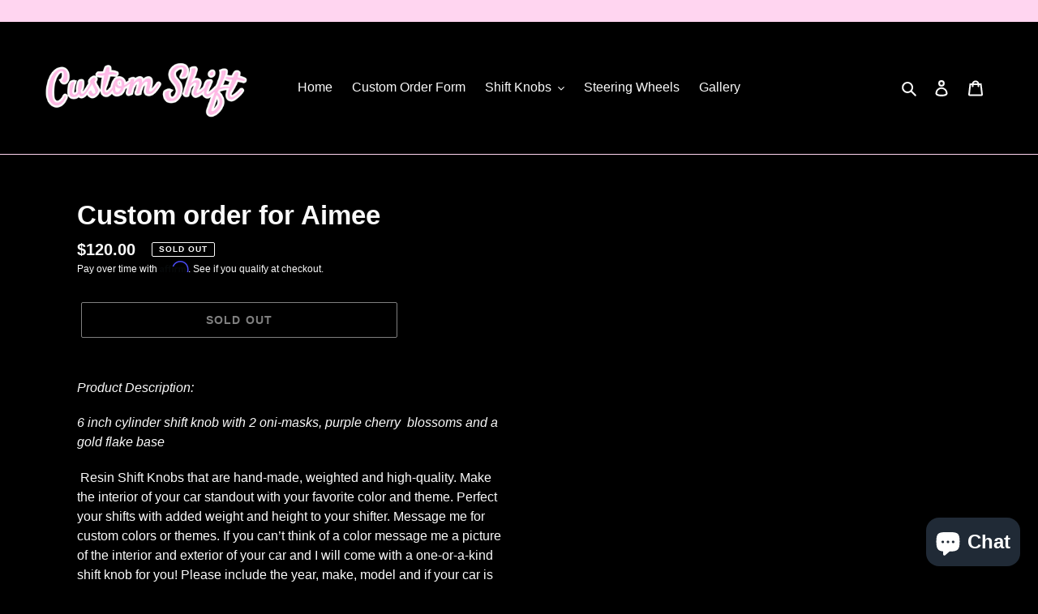

--- FILE ---
content_type: text/javascript; charset=utf-8
request_url: https://customshiftdesigns.com/products/custom-order-for-aimee.js
body_size: 1376
content:
{"id":5911594303642,"title":"Custom order for Aimee","handle":"custom-order-for-aimee","description":"\u003cmeta charset=\"UTF-8\"\u003e\n\u003cp\u003e\u003cem\u003eProduct Description:\u003c\/em\u003e\u003c\/p\u003e\n\u003cp\u003e\u003cem\u003e6 inch cylinder shift knob with 2 oni-masks, purple cherry  blossoms and a gold flake base \u003c\/em\u003e\u003c\/p\u003e\n\u003cp\u003e Resin Shift Knobs that are hand-made, weighted and high-quality. Make the interior of your car standout with your favorite color and theme. Perfect your shifts with added weight and height to your shifter. Message me for custom colors or themes. If you can’t think of a color message me a picture of the interior and exterior of your car and I will come with a one-or-a-kind shift knob for you! Please include the year, make, model and if your car is an automatic or manual in the message so I can use the correct adapter for your vehicle.\u003c\/p\u003e\n\u003cp\u003e\u003cstrong\u003eNote:\u003c\/strong\u003e\u003c\/p\u003e\n\u003cp\u003e1.) Some customization may raise or lower the final price of the shift knob. Customizations include, but are not limited to: height, shape, color, glitter, type of flower or object and number of flower or objects.\u003c\/p\u003e\n\u003cp\u003e2.) \u003cspan\u003eThese are hand-crafted items and will take anywhere from 2-5 weeks or more to make and arrive depending on work-load, complexity, design and shipping. \u003c\/span\u003e\u003c\/p\u003e\n\u003cp\u003e \u003c\/p\u003e\n\u003cp\u003e\u003cstrong\u003eWarranty:\u003c\/strong\u003e We offer a comprehensive 30-day warranty from the order date for repair or replace of our shift knobs and hardware. This comprehensive warranty covers cracking, splitting, chipping or excessive fading caused by a defect or improper fabrication. This warranty does not cover neglect or damage caused from excessive force. Every shift knob is thoroughly field tested before being approved for customer use. The warranty process is as follows; 1. Notify our team of the issue so we can determine if it falls within the covered criteria. 2. After it is determined to fall within the covered criteria then we would need the shift knob shipped back to the return address so our team can assess the extent of the damage\/defect. 3. Once our team receives the shift knob we will assess the damage\/defect and either repair or replace the product. 4. We will ship back the new or repaired shift knob. If we need to replace the shift knob we keep the damaged\/defective shift knob. *** We Do Not Cover Warranty Shipping To or From***\u003c\/p\u003e\n\u003cp\u003e\u003cstrong\u003eDisclaimer:\u003c\/strong\u003e Automatic vehicles that have a park release button on the shift knob are most likely not compatible with our shift knobs.\u003c\/p\u003e\n\u003cp\u003e\u003cstrong\u003eReturn policy: \u003c\/strong\u003eWe do not accept returns for any reason. \u003c\/p\u003e","published_at":"2020-11-07T20:25:24-08:00","created_at":"2020-11-07T20:25:24-08:00","vendor":"Custom Shift","type":"","tags":[],"price":12000,"price_min":12000,"price_max":12000,"available":false,"price_varies":false,"compare_at_price":12000,"compare_at_price_min":12000,"compare_at_price_max":12000,"compare_at_price_varies":false,"variants":[{"id":36994834399386,"title":"Default Title","option1":"Default Title","option2":null,"option3":null,"sku":"","requires_shipping":true,"taxable":true,"featured_image":null,"available":false,"name":"Custom order for Aimee","public_title":null,"options":["Default Title"],"price":12000,"weight":454,"compare_at_price":12000,"inventory_management":"shopify","barcode":null,"requires_selling_plan":false,"selling_plan_allocations":[]}],"images":[],"featured_image":null,"options":[{"name":"Title","position":1,"values":["Default Title"]}],"url":"\/products\/custom-order-for-aimee","requires_selling_plan":false,"selling_plan_groups":[]}

--- FILE ---
content_type: application/javascript; charset=utf-8
request_url: https://recommendations.loopclub.io/v2/storefront/template/?product_id=5911594303642&theme_id=130442461440&page=customshiftdesigns.com%2Fproducts%2Fcustom-order-for-aimee&r_type=product&r_id=5911594303642&page_type=product_page&currency=USD&shop=custom-shift.myshopify.com&theme_store_id=796&locale=en&screen=desktop&qs=%7B%7D&cbt=true&cbs=true&callback=jsonp_callback_16276
body_size: 174
content:
jsonp_callback_16276({"visit_id":"1768371560-9aba8fb4-8f3c-43b5-912e-5bcd0394c712","widgets":[],"product":{},"shop":{"id":20842,"domain":"customshiftdesigns.com","name":"custom-shift.myshopify.com","currency":"USD","currency_format":"${{amount}}","css":"","show_compare_at":true,"enabled_presentment_currencies":["AUD","CAD","EUR","GBP","USD"],"extra":{},"product_reviews_app":null,"swatch_app":null,"js":"","translations":{},"analytics_enabled":[],"pixel_enabled":false},"theme":{"css":""},"user_id":"1768371560-8b526beb-fd32-4d6e-a6a6-ae5254e4cf55"});